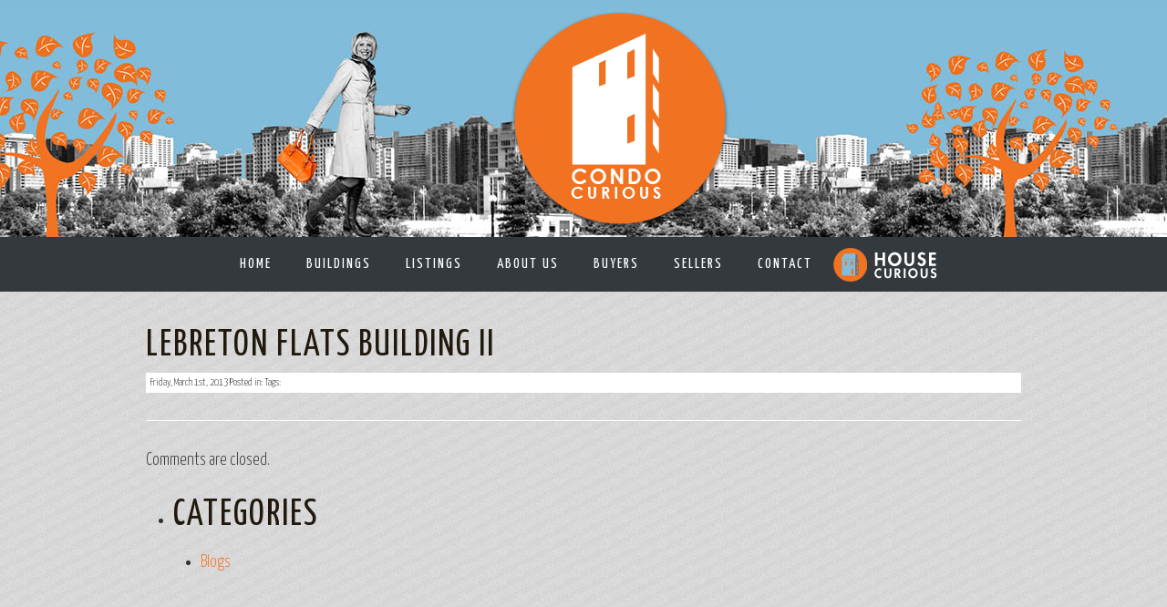

--- FILE ---
content_type: text/html; charset=UTF-8
request_url: https://condocurious.com/buildings/lebreton-flats-building-ii/
body_size: 5914
content:
<!DOCTYPE html PUBLIC "-//W3C//DTD XHTML 1.0 Transitional//EN" "http://www.w3.org/TR/xhtml1/DTD/xhtml1-transitional.dtd">
<html lang="en-US">

<head profile="http://gmpg.org/xfn/11">
<meta charset="UTF-8" />
<meta name="google-site-verification" content="CitfXNz-m2rcYQhdiOoI1aBufL4-SlLIxEGHD1P0Tvs" />
<title>LeBreton Flats Building II |  Condo Curious</title>
<link rel="profile" href="https://gmpg.org/xfn/11" />
<link rel="stylesheet" type="text/css" media="all" href="https://condocurious.com/wp-content/themes/condocurious/style.css" />
<link rel="pingback" href="https://condocurious.com/xmlrpc.php" />
<link rel="shortcut icon" href="https://condocurious.com/wp-content/themes/condocurious/images/favicon.ico" />
<link href='https://fonts.googleapis.com/css?family=Yanone+Kaffeesatz:200,300,400,700' rel='stylesheet' type='text/css'>

<meta name='robots' content='max-image-preview:large' />
<script type="text/javascript">
/* <![CDATA[ */
window._wpemojiSettings = {"baseUrl":"https:\/\/s.w.org\/images\/core\/emoji\/15.0.3\/72x72\/","ext":".png","svgUrl":"https:\/\/s.w.org\/images\/core\/emoji\/15.0.3\/svg\/","svgExt":".svg","source":{"concatemoji":"https:\/\/condocurious.com\/wp-includes\/js\/wp-emoji-release.min.js?ver=6.6.4"}};
/*! This file is auto-generated */
!function(i,n){var o,s,e;function c(e){try{var t={supportTests:e,timestamp:(new Date).valueOf()};sessionStorage.setItem(o,JSON.stringify(t))}catch(e){}}function p(e,t,n){e.clearRect(0,0,e.canvas.width,e.canvas.height),e.fillText(t,0,0);var t=new Uint32Array(e.getImageData(0,0,e.canvas.width,e.canvas.height).data),r=(e.clearRect(0,0,e.canvas.width,e.canvas.height),e.fillText(n,0,0),new Uint32Array(e.getImageData(0,0,e.canvas.width,e.canvas.height).data));return t.every(function(e,t){return e===r[t]})}function u(e,t,n){switch(t){case"flag":return n(e,"\ud83c\udff3\ufe0f\u200d\u26a7\ufe0f","\ud83c\udff3\ufe0f\u200b\u26a7\ufe0f")?!1:!n(e,"\ud83c\uddfa\ud83c\uddf3","\ud83c\uddfa\u200b\ud83c\uddf3")&&!n(e,"\ud83c\udff4\udb40\udc67\udb40\udc62\udb40\udc65\udb40\udc6e\udb40\udc67\udb40\udc7f","\ud83c\udff4\u200b\udb40\udc67\u200b\udb40\udc62\u200b\udb40\udc65\u200b\udb40\udc6e\u200b\udb40\udc67\u200b\udb40\udc7f");case"emoji":return!n(e,"\ud83d\udc26\u200d\u2b1b","\ud83d\udc26\u200b\u2b1b")}return!1}function f(e,t,n){var r="undefined"!=typeof WorkerGlobalScope&&self instanceof WorkerGlobalScope?new OffscreenCanvas(300,150):i.createElement("canvas"),a=r.getContext("2d",{willReadFrequently:!0}),o=(a.textBaseline="top",a.font="600 32px Arial",{});return e.forEach(function(e){o[e]=t(a,e,n)}),o}function t(e){var t=i.createElement("script");t.src=e,t.defer=!0,i.head.appendChild(t)}"undefined"!=typeof Promise&&(o="wpEmojiSettingsSupports",s=["flag","emoji"],n.supports={everything:!0,everythingExceptFlag:!0},e=new Promise(function(e){i.addEventListener("DOMContentLoaded",e,{once:!0})}),new Promise(function(t){var n=function(){try{var e=JSON.parse(sessionStorage.getItem(o));if("object"==typeof e&&"number"==typeof e.timestamp&&(new Date).valueOf()<e.timestamp+604800&&"object"==typeof e.supportTests)return e.supportTests}catch(e){}return null}();if(!n){if("undefined"!=typeof Worker&&"undefined"!=typeof OffscreenCanvas&&"undefined"!=typeof URL&&URL.createObjectURL&&"undefined"!=typeof Blob)try{var e="postMessage("+f.toString()+"("+[JSON.stringify(s),u.toString(),p.toString()].join(",")+"));",r=new Blob([e],{type:"text/javascript"}),a=new Worker(URL.createObjectURL(r),{name:"wpTestEmojiSupports"});return void(a.onmessage=function(e){c(n=e.data),a.terminate(),t(n)})}catch(e){}c(n=f(s,u,p))}t(n)}).then(function(e){for(var t in e)n.supports[t]=e[t],n.supports.everything=n.supports.everything&&n.supports[t],"flag"!==t&&(n.supports.everythingExceptFlag=n.supports.everythingExceptFlag&&n.supports[t]);n.supports.everythingExceptFlag=n.supports.everythingExceptFlag&&!n.supports.flag,n.DOMReady=!1,n.readyCallback=function(){n.DOMReady=!0}}).then(function(){return e}).then(function(){var e;n.supports.everything||(n.readyCallback(),(e=n.source||{}).concatemoji?t(e.concatemoji):e.wpemoji&&e.twemoji&&(t(e.twemoji),t(e.wpemoji)))}))}((window,document),window._wpemojiSettings);
/* ]]> */
</script>
<link rel='stylesheet' id='ibl-lightbox-css' href='https://condocurious.com/wp-content/plugins/imp-condo-listings/css/jquery.lightbox-0.5.css?ver=6.6.4' type='text/css' media='all' />
<style id='wp-emoji-styles-inline-css' type='text/css'>

	img.wp-smiley, img.emoji {
		display: inline !important;
		border: none !important;
		box-shadow: none !important;
		height: 1em !important;
		width: 1em !important;
		margin: 0 0.07em !important;
		vertical-align: -0.1em !important;
		background: none !important;
		padding: 0 !important;
	}
</style>
<link rel='stylesheet' id='wp-block-library-css' href='https://condocurious.com/wp-includes/css/dist/block-library/style.min.css?ver=6.6.4' type='text/css' media='all' />
<style id='classic-theme-styles-inline-css' type='text/css'>
/*! This file is auto-generated */
.wp-block-button__link{color:#fff;background-color:#32373c;border-radius:9999px;box-shadow:none;text-decoration:none;padding:calc(.667em + 2px) calc(1.333em + 2px);font-size:1.125em}.wp-block-file__button{background:#32373c;color:#fff;text-decoration:none}
</style>
<style id='global-styles-inline-css' type='text/css'>
:root{--wp--preset--aspect-ratio--square: 1;--wp--preset--aspect-ratio--4-3: 4/3;--wp--preset--aspect-ratio--3-4: 3/4;--wp--preset--aspect-ratio--3-2: 3/2;--wp--preset--aspect-ratio--2-3: 2/3;--wp--preset--aspect-ratio--16-9: 16/9;--wp--preset--aspect-ratio--9-16: 9/16;--wp--preset--color--black: #000000;--wp--preset--color--cyan-bluish-gray: #abb8c3;--wp--preset--color--white: #ffffff;--wp--preset--color--pale-pink: #f78da7;--wp--preset--color--vivid-red: #cf2e2e;--wp--preset--color--luminous-vivid-orange: #ff6900;--wp--preset--color--luminous-vivid-amber: #fcb900;--wp--preset--color--light-green-cyan: #7bdcb5;--wp--preset--color--vivid-green-cyan: #00d084;--wp--preset--color--pale-cyan-blue: #8ed1fc;--wp--preset--color--vivid-cyan-blue: #0693e3;--wp--preset--color--vivid-purple: #9b51e0;--wp--preset--gradient--vivid-cyan-blue-to-vivid-purple: linear-gradient(135deg,rgba(6,147,227,1) 0%,rgb(155,81,224) 100%);--wp--preset--gradient--light-green-cyan-to-vivid-green-cyan: linear-gradient(135deg,rgb(122,220,180) 0%,rgb(0,208,130) 100%);--wp--preset--gradient--luminous-vivid-amber-to-luminous-vivid-orange: linear-gradient(135deg,rgba(252,185,0,1) 0%,rgba(255,105,0,1) 100%);--wp--preset--gradient--luminous-vivid-orange-to-vivid-red: linear-gradient(135deg,rgba(255,105,0,1) 0%,rgb(207,46,46) 100%);--wp--preset--gradient--very-light-gray-to-cyan-bluish-gray: linear-gradient(135deg,rgb(238,238,238) 0%,rgb(169,184,195) 100%);--wp--preset--gradient--cool-to-warm-spectrum: linear-gradient(135deg,rgb(74,234,220) 0%,rgb(151,120,209) 20%,rgb(207,42,186) 40%,rgb(238,44,130) 60%,rgb(251,105,98) 80%,rgb(254,248,76) 100%);--wp--preset--gradient--blush-light-purple: linear-gradient(135deg,rgb(255,206,236) 0%,rgb(152,150,240) 100%);--wp--preset--gradient--blush-bordeaux: linear-gradient(135deg,rgb(254,205,165) 0%,rgb(254,45,45) 50%,rgb(107,0,62) 100%);--wp--preset--gradient--luminous-dusk: linear-gradient(135deg,rgb(255,203,112) 0%,rgb(199,81,192) 50%,rgb(65,88,208) 100%);--wp--preset--gradient--pale-ocean: linear-gradient(135deg,rgb(255,245,203) 0%,rgb(182,227,212) 50%,rgb(51,167,181) 100%);--wp--preset--gradient--electric-grass: linear-gradient(135deg,rgb(202,248,128) 0%,rgb(113,206,126) 100%);--wp--preset--gradient--midnight: linear-gradient(135deg,rgb(2,3,129) 0%,rgb(40,116,252) 100%);--wp--preset--font-size--small: 13px;--wp--preset--font-size--medium: 20px;--wp--preset--font-size--large: 36px;--wp--preset--font-size--x-large: 42px;--wp--preset--spacing--20: 0.44rem;--wp--preset--spacing--30: 0.67rem;--wp--preset--spacing--40: 1rem;--wp--preset--spacing--50: 1.5rem;--wp--preset--spacing--60: 2.25rem;--wp--preset--spacing--70: 3.38rem;--wp--preset--spacing--80: 5.06rem;--wp--preset--shadow--natural: 6px 6px 9px rgba(0, 0, 0, 0.2);--wp--preset--shadow--deep: 12px 12px 50px rgba(0, 0, 0, 0.4);--wp--preset--shadow--sharp: 6px 6px 0px rgba(0, 0, 0, 0.2);--wp--preset--shadow--outlined: 6px 6px 0px -3px rgba(255, 255, 255, 1), 6px 6px rgba(0, 0, 0, 1);--wp--preset--shadow--crisp: 6px 6px 0px rgba(0, 0, 0, 1);}:where(.is-layout-flex){gap: 0.5em;}:where(.is-layout-grid){gap: 0.5em;}body .is-layout-flex{display: flex;}.is-layout-flex{flex-wrap: wrap;align-items: center;}.is-layout-flex > :is(*, div){margin: 0;}body .is-layout-grid{display: grid;}.is-layout-grid > :is(*, div){margin: 0;}:where(.wp-block-columns.is-layout-flex){gap: 2em;}:where(.wp-block-columns.is-layout-grid){gap: 2em;}:where(.wp-block-post-template.is-layout-flex){gap: 1.25em;}:where(.wp-block-post-template.is-layout-grid){gap: 1.25em;}.has-black-color{color: var(--wp--preset--color--black) !important;}.has-cyan-bluish-gray-color{color: var(--wp--preset--color--cyan-bluish-gray) !important;}.has-white-color{color: var(--wp--preset--color--white) !important;}.has-pale-pink-color{color: var(--wp--preset--color--pale-pink) !important;}.has-vivid-red-color{color: var(--wp--preset--color--vivid-red) !important;}.has-luminous-vivid-orange-color{color: var(--wp--preset--color--luminous-vivid-orange) !important;}.has-luminous-vivid-amber-color{color: var(--wp--preset--color--luminous-vivid-amber) !important;}.has-light-green-cyan-color{color: var(--wp--preset--color--light-green-cyan) !important;}.has-vivid-green-cyan-color{color: var(--wp--preset--color--vivid-green-cyan) !important;}.has-pale-cyan-blue-color{color: var(--wp--preset--color--pale-cyan-blue) !important;}.has-vivid-cyan-blue-color{color: var(--wp--preset--color--vivid-cyan-blue) !important;}.has-vivid-purple-color{color: var(--wp--preset--color--vivid-purple) !important;}.has-black-background-color{background-color: var(--wp--preset--color--black) !important;}.has-cyan-bluish-gray-background-color{background-color: var(--wp--preset--color--cyan-bluish-gray) !important;}.has-white-background-color{background-color: var(--wp--preset--color--white) !important;}.has-pale-pink-background-color{background-color: var(--wp--preset--color--pale-pink) !important;}.has-vivid-red-background-color{background-color: var(--wp--preset--color--vivid-red) !important;}.has-luminous-vivid-orange-background-color{background-color: var(--wp--preset--color--luminous-vivid-orange) !important;}.has-luminous-vivid-amber-background-color{background-color: var(--wp--preset--color--luminous-vivid-amber) !important;}.has-light-green-cyan-background-color{background-color: var(--wp--preset--color--light-green-cyan) !important;}.has-vivid-green-cyan-background-color{background-color: var(--wp--preset--color--vivid-green-cyan) !important;}.has-pale-cyan-blue-background-color{background-color: var(--wp--preset--color--pale-cyan-blue) !important;}.has-vivid-cyan-blue-background-color{background-color: var(--wp--preset--color--vivid-cyan-blue) !important;}.has-vivid-purple-background-color{background-color: var(--wp--preset--color--vivid-purple) !important;}.has-black-border-color{border-color: var(--wp--preset--color--black) !important;}.has-cyan-bluish-gray-border-color{border-color: var(--wp--preset--color--cyan-bluish-gray) !important;}.has-white-border-color{border-color: var(--wp--preset--color--white) !important;}.has-pale-pink-border-color{border-color: var(--wp--preset--color--pale-pink) !important;}.has-vivid-red-border-color{border-color: var(--wp--preset--color--vivid-red) !important;}.has-luminous-vivid-orange-border-color{border-color: var(--wp--preset--color--luminous-vivid-orange) !important;}.has-luminous-vivid-amber-border-color{border-color: var(--wp--preset--color--luminous-vivid-amber) !important;}.has-light-green-cyan-border-color{border-color: var(--wp--preset--color--light-green-cyan) !important;}.has-vivid-green-cyan-border-color{border-color: var(--wp--preset--color--vivid-green-cyan) !important;}.has-pale-cyan-blue-border-color{border-color: var(--wp--preset--color--pale-cyan-blue) !important;}.has-vivid-cyan-blue-border-color{border-color: var(--wp--preset--color--vivid-cyan-blue) !important;}.has-vivid-purple-border-color{border-color: var(--wp--preset--color--vivid-purple) !important;}.has-vivid-cyan-blue-to-vivid-purple-gradient-background{background: var(--wp--preset--gradient--vivid-cyan-blue-to-vivid-purple) !important;}.has-light-green-cyan-to-vivid-green-cyan-gradient-background{background: var(--wp--preset--gradient--light-green-cyan-to-vivid-green-cyan) !important;}.has-luminous-vivid-amber-to-luminous-vivid-orange-gradient-background{background: var(--wp--preset--gradient--luminous-vivid-amber-to-luminous-vivid-orange) !important;}.has-luminous-vivid-orange-to-vivid-red-gradient-background{background: var(--wp--preset--gradient--luminous-vivid-orange-to-vivid-red) !important;}.has-very-light-gray-to-cyan-bluish-gray-gradient-background{background: var(--wp--preset--gradient--very-light-gray-to-cyan-bluish-gray) !important;}.has-cool-to-warm-spectrum-gradient-background{background: var(--wp--preset--gradient--cool-to-warm-spectrum) !important;}.has-blush-light-purple-gradient-background{background: var(--wp--preset--gradient--blush-light-purple) !important;}.has-blush-bordeaux-gradient-background{background: var(--wp--preset--gradient--blush-bordeaux) !important;}.has-luminous-dusk-gradient-background{background: var(--wp--preset--gradient--luminous-dusk) !important;}.has-pale-ocean-gradient-background{background: var(--wp--preset--gradient--pale-ocean) !important;}.has-electric-grass-gradient-background{background: var(--wp--preset--gradient--electric-grass) !important;}.has-midnight-gradient-background{background: var(--wp--preset--gradient--midnight) !important;}.has-small-font-size{font-size: var(--wp--preset--font-size--small) !important;}.has-medium-font-size{font-size: var(--wp--preset--font-size--medium) !important;}.has-large-font-size{font-size: var(--wp--preset--font-size--large) !important;}.has-x-large-font-size{font-size: var(--wp--preset--font-size--x-large) !important;}
:where(.wp-block-post-template.is-layout-flex){gap: 1.25em;}:where(.wp-block-post-template.is-layout-grid){gap: 1.25em;}
:where(.wp-block-columns.is-layout-flex){gap: 2em;}:where(.wp-block-columns.is-layout-grid){gap: 2em;}
:root :where(.wp-block-pullquote){font-size: 1.5em;line-height: 1.6;}
</style>
<link rel='stylesheet' id='contact-form-7-css' href='https://condocurious.com/wp-content/plugins/contact-form-7/includes/css/styles.css?ver=5.1.4' type='text/css' media='all' />
<link rel='stylesheet' id='wp-add-custom-css-css' href='https://condocurious.com?display_custom_css=css&#038;ver=6.6.4' type='text/css' media='all' />
<link rel='stylesheet' id='lightboxStyle-css' href='https://condocurious.com/wp-content/plugins/lightbox-plus/css/shadowed/colorbox.css?ver=2.6' type='text/css' media='screen' />
<script>if (document.location.protocol != "https:") {document.location = document.URL.replace(/^http:/i, "https:");}</script><script type="text/javascript" src="https://condocurious.com/wp-includes/js/jquery/jquery.min.js?ver=3.7.1" id="jquery-core-js"></script>
<script type="text/javascript" src="https://condocurious.com/wp-includes/js/jquery/jquery-migrate.min.js?ver=3.4.1" id="jquery-migrate-js"></script>
<link rel="https://api.w.org/" href="https://condocurious.com/wp-json/" /><link rel="EditURI" type="application/rsd+xml" title="RSD" href="https://condocurious.com/xmlrpc.php?rsd" />
<meta name="generator" content="WordPress 6.6.4" />
<link rel="canonical" href="https://condocurious.com/buildings/lebreton-flats-building-ii/" />
<link rel='shortlink' href='https://condocurious.com/?p=5790' />
<link rel="alternate" title="oEmbed (JSON)" type="application/json+oembed" href="https://condocurious.com/wp-json/oembed/1.0/embed?url=https%3A%2F%2Fcondocurious.com%2Fbuildings%2Flebreton-flats-building-ii%2F" />
<link rel="alternate" title="oEmbed (XML)" type="text/xml+oembed" href="https://condocurious.com/wp-json/oembed/1.0/embed?url=https%3A%2F%2Fcondocurious.com%2Fbuildings%2Flebreton-flats-building-ii%2F&#038;format=xml" />
<link rel="icon" href="https://condocurious.com/wp-content/uploads/2013/03/cropped-header-logo-32x32.png" sizes="32x32" />
<link rel="icon" href="https://condocurious.com/wp-content/uploads/2013/03/cropped-header-logo-192x192.png" sizes="192x192" />
<link rel="apple-touch-icon" href="https://condocurious.com/wp-content/uploads/2013/03/cropped-header-logo-180x180.png" />
<meta name="msapplication-TileImage" content="https://condocurious.com/wp-content/uploads/2013/03/cropped-header-logo-270x270.png" />


<script charset="utf-8" type="text/javascript">var switchTo5x=true;</script><script charset="utf-8" type="text/javascript" src="https://w.sharethis.com/button/buttons.js"></script><script type="text/javascript">stLight.options({publisher:'wp.967ea8a4-9219-4b9e-b74d-bfafae24456a'});var st_type='wordpress3.4.1';</script>

<!--[if lt IE 7]>
<script type="text/javascript" src="https://condocurious.com/wp-content/themes/condocurious/js/unitpngfix.js"></script>
<![endif]-->	
<!--[if lt IE 8]>
<script src="https://ie7-js.googlecode.com/svn/version/2.1(beta4)/IE8.js"></script>
<![endif]-->
	
</head>
	
<body data-rsssl=1 class="ibl-buildings-template-default single single-ibl-buildings postid-5790">

<div id="header-wrap">
<div id="header" class="content">
		
		<h1>
			<a href="https://condocurious.com/" title="Condo Curious" rel="home">
				<img src="https://condocurious.com/wp-content/themes/condocurious/images/header-logo.png" alt="Condo Curious" />
			</a>
		</h1>
	
</div>
</div>

<div id="nav-wrap">
<div class="menu-main-nav-container"><ul id="menu-main-nav" class="menu"><li id="menu-item-3922" class="menu-item menu-item-type-post_type menu-item-object-page menu-item-home menu-item-3922"><a href="https://condocurious.com/">Home</a></li>
<li id="menu-item-4292" class="menu-item menu-item-type-post_type menu-item-object-page menu-item-4292"><a href="https://condocurious.com/buildings/">Buildings</a></li>
<li id="menu-item-6175" class="menu-item menu-item-type-post_type menu-item-object-page menu-item-has-children menu-item-6175"><a href="https://condocurious.com/property-search/">Listings</a>
<ul class="sub-menu">
	<li id="menu-item-6176" class="menu-item menu-item-type-post_type menu-item-object-page menu-item-6176"><a href="https://condocurious.com/property-search/">Condo Listings</a></li>
	<li id="menu-item-6144" class="menu-item menu-item-type-custom menu-item-object-custom menu-item-6144"><a href="http://housecurious.com/property-search/house-listings/">House Listings</a></li>
</ul>
</li>
<li id="menu-item-3938" class="menu-item menu-item-type-post_type menu-item-object-page menu-item-has-children menu-item-3938"><a href="https://condocurious.com/ottawa-condos-about-joanne/">About Us</a>
<ul class="sub-menu">
	<li id="menu-item-4094" class="menu-item menu-item-type-post_type menu-item-object-page menu-item-4094"><a href="https://condocurious.com/about-condos-ottawa-condos-for-sale/">About Condos</a></li>
	<li id="menu-item-6031" class="menu-item menu-item-type-post_type menu-item-object-page menu-item-6031"><a href="https://condocurious.com/faqs/">FAQs</a></li>
	<li id="menu-item-7152" class="menu-item menu-item-type-taxonomy menu-item-object-category menu-item-7152"><a href="https://condocurious.com/category/blogs/">Blogs</a></li>
</ul>
</li>
<li id="menu-item-6061" class="menu-item menu-item-type-post_type menu-item-object-page menu-item-has-children menu-item-6061"><a href="https://condocurious.com/buyers-new-condo-ottawa/">Buyers</a>
<ul class="sub-menu">
	<li id="menu-item-3841" class="menu-item menu-item-type-post_type menu-item-object-page menu-item-3841"><a href="https://condocurious.com/buyers-new-condo-ottawa/">Buyer&#8217;s Form</a></li>
	<li id="menu-item-4068" class="menu-item menu-item-type-post_type menu-item-object-page menu-item-4068"><a href="https://condocurious.com/mortgage-calculator/">Mortgage Calculator</a></li>
	<li id="menu-item-4067" class="menu-item menu-item-type-post_type menu-item-object-page menu-item-4067"><a href="https://condocurious.com/land-transfer-tax-calculator/">Land Transfer Tax Calculator</a></li>
</ul>
</li>
<li id="menu-item-7396" class="menu-item menu-item-type-post_type menu-item-object-page menu-item-7396"><a href="https://condocurious.com/market-evaluation-condo-worth/">Sellers</a></li>
<li id="menu-item-3457" class="menu-item menu-item-type-post_type menu-item-object-page menu-item-3457"><a href="https://condocurious.com/contact/">Contact</a></li>
<li id="menu-item-6012" class="menu-item menu-item-type-custom menu-item-object-custom menu-item-6012"><a href="http://housecurious.com">House Curious</a></li>
</ul></div></div>

<div id="content-wrap">
<div id="content" class="content page-content">
	
		<div class="post-5790 ibl-buildings type-ibl-buildings status-publish has-post-thumbnail hentry ibl-areas-central ibl-areas-west-centre-town" id="post-5790">
			<h2>LeBreton Flats Building II</h2>
			
			<div class="post-footer">
			Friday, March 1st, 2013			Posted in: 			Tags: 			</div>
				
		</div>
	
	<hr />
	
<!-- You can start editing here. -->


			<!-- If comments are closed. -->
		<p class="nocomments">Comments are closed.</p>

	


	
<ul class="xoxo">





		<li id="categories-3" class="widget widget_categories"><h2 class="widgettitle">Categories</h2>
			<ul>
					<li class="cat-item cat-item-418"><a href="https://condocurious.com/category/blogs/">Blogs</a>
</li>
			</ul>

			</li>

</ul>
<hr class="clear" />
</div><!-- #CONTENT -->
</div><!-- #CONTENT-WRAP -->

<div id="footer-wrap">
<div id="footer">
		
	<div class="menu-footer-nav-container"><ul id="menu-footer-nav" class="menu"><li id="menu-item-3740" class="menu-item menu-item-type-post_type menu-item-object-page menu-item-home menu-item-3740"><a href="https://condocurious.com/">Home</a></li>
<li id="menu-item-3742" class="menu-item menu-item-type-post_type menu-item-object-page menu-item-3742"><a href="https://condocurious.com/property-search/">Condo Listings | Best Ottawa Condos</a></li>
<li id="menu-item-3743" class="menu-item menu-item-type-post_type menu-item-object-page menu-item-3743"><a href="https://condocurious.com/contact/">Contact</a></li>
</ul></div>	
	<table><tbody><tr>
		<td align="right"  width="50%">
<span itemscope="" itemtype="http://schema.org/LocalBusiness">			
<span itemprop="name">Independently Owned & Operated, Brokerage</span><br />
<span itemprop="address" itemscope="" itemtype="http://schema.org/PostalAddress">
<span itemprop="streetAddress">
200 B - 1335 Carling Avenue</span><br />
<span itemprop="addressLocality">Ottawa</span>, <span itemprop="addressRegion">ON</span> <span itemprop="postalCode">K1Z 8N8</span>
</span>
<img src="https://condocurious.com/wp-content/uploads/2013/03/image.jpg" itemprop="image" 
 style="display: none;">
</span>
		</td>
		<td width="10">&nbsp;</td>
		<td align="left" width="50%">
			Phone: 613-366-2334<br />

Email: <a href="mailto:joannemartin@rogers.com">joannemartin@rogers.com</a><br />
Realtor, Broker, Team Leader

		</td>
	</tr></tbody></table>
	
	<p><a href="http://housecurious.com/" target="_blank"><img src="https://condocurious.com/wp-content/themes/condocurious/images/ftr-housecurious.png" alt="something" width="120" height="120" /></a></p>
	
	<p><strong>&copy; 2025 Condo Curious</strong></p>
		
</div>
</div>


<!-- Lightbox Plus ColorBox v2.6/1.3.32 - 2013.01.24 - Message: 1-->
<script type="text/javascript">
jQuery(document).ready(function($){
  $("a[rel*=lightbox]").colorbox({speed:350,initialWidth:"300",initialHeight:"100",opacity:0.8,loop:false,scrolling:false,escKey:false,arrowKey:false,top:false,right:false,bottom:false,left:false});
  $(".lbpModal").colorbox({innerWidth:"50%",innerHeight:"50%",initialWidth:"300",initialHeight:"100",opacity:0.8,iframe:true});
  $(".lbp-inline-link-1").colorbox({transition:false, speed:false, width:"650px", height:"650px", innerWidth:false, innerHeight:false, maxWidth:false, maxHeight:false, top:false, right:false, bottom:false, left:false, fixed:false, open:false, opacity:false, inline:true, href:"#lbp-inline-href-1"});
});
</script>
<script type="text/javascript" id="ibl-js-js-extra">
/* <![CDATA[ */
var ibl_data = {"ibl_plugin_url":"https:\/\/condocurious.com\/wp-content\/plugins\/imp-condo-listings\/"};
/* ]]> */
</script>
<script type="text/javascript" src="https://condocurious.com/wp-content/plugins/imp-condo-listings/js/main.js?ver=6.6.4" id="ibl-js-js"></script>
<script type="text/javascript" src="https://condocurious.com/wp-content/plugins/imp-condo-listings/js/jquery.lightbox-0.5.pack.js?ver=6.6.4" id="ibl-lightbox-js"></script>
<script type="text/javascript" id="contact-form-7-js-extra">
/* <![CDATA[ */
var wpcf7 = {"apiSettings":{"root":"https:\/\/condocurious.com\/wp-json\/contact-form-7\/v1","namespace":"contact-form-7\/v1"}};
/* ]]> */
</script>
<script type="text/javascript" src="https://condocurious.com/wp-content/plugins/contact-form-7/includes/js/scripts.js?ver=5.1.4" id="contact-form-7-js"></script>
<script type="text/javascript" src="https://condocurious.com/wp-content/plugins/lightbox-plus/js/jquery.colorbox.1.3.32.js?ver=1.3.32" id="jquery-colorbox-js"></script>

</body>
</html>

--- FILE ---
content_type: text/css
request_url: https://condocurious.com/wp-content/themes/condocurious/style.css
body_size: 4153
content:
/*
Theme Name: CONDO CURIOUS
Version: 1.0
Author: ForceFive Media
Author URI: http://www.forcefive.ca
*/

@import "css/reset.css";
@import "css/typography.css";
@import "css/layout.css";

body, html { height: 100%; }

body { background: #34393d; }

#content-wrap { background: #dadada url(images/wrapper-bg.jpg); }
#content { padding: 40px 0; }

.content { width: 960px; margin: 0 auto; }
.page-content { padding: 30px 0; }

#page-left { width: 264px; margin: -100px 0 0 -6px; float: left; }
#page-right { width: 720px; float: right; }

.bucket { padding: 15px; 
-moz-border-radius: 3px; -webkit-border-radius: 3px; -khtml-border-radius: 3px; border-radius: 3px;
box-shadow: 0px 3px 3px #bbb; -moz-box-shadow: 0px 3px 3px #bbb; -webkit-box-shadow: 0px 3px 3px #bbb; }

.p10 { padding: 10px; }
.p20 { padding: 20px; }
.p30 { padding: 30px; }

/*------------- TYPE ------------------*/

body { font-family: 'Yanone Kaffeesatz', "Helvetica Neue", Helvetica , Arial, sans-serif; font-size: 14pt; color: #333; font-weight: 300; }

ul#menu-main-nav > li > a,
h1, h2, h2 a, h3, h3 a, h4 { font-family: 'Yanone Kaffeesatz', "Apple Gothic", sans-serif; font-weight: normal; text-transform: uppercase; letter-spacing: 2px; color: #21190e; font-weight: 400; }

h1 { font-size: 34pt; margin: 0 0 20px 0; }
h2 { font-size: 30pt; margin: 0 0 10px 0;  }
#page-right h2, #report h2 { background: url(images/h2_bg.png) no-repeat left bottom; padding: 0 0 2px 0; text-shadow: 0px -1px 0px #000; }
#page-right .post h2 { background: none; }
#page-right h2 a { font-size: 20pt; }
h3 { font-size: 20pt; margin: 0 0 10px 0; }
h4 { font-size: 16pt; margin: 0 0 5px 0; }

a { color: #413627; text-decoration: none; }
a:hover { color: #000; }

input[type="text"], textarea { background: #fff; border: 0 none; border: 1px solid #cccccc; padding: 7px; }
input[type="text"]:focus, textarea:focus { background: white; border: 0 none; border: 1px solid #cccccc; }

a.btn, input[type="submit"] { display: inline-block; background: #f07322; color: #000; text-decoration: none; padding: 5px 10px; font-size: 16px; text-transform: uppercase; color: white; border: 0 none; }
a.btn:hover, input[type="submit"]:hover { background: #80BCDA; }

p { margin: 0 0 20px 0; line-height: 1.4; }

#page-right ul li, #content ul li { margin: 0 0 5px 0; line-height: 1.4; list-style-type: disc; }
#page-right ul, #page-right ol, #content ul, #content ol { padding: 0 0 0 30px; margin: 0 0 12px 0; }
#page-right ol li, #content ol li { margin: 0 0 5px 0; line-height: 1.4; list-style-type: decimal; }

img.alignleft { margin: 0 15px 3px 0; }
img.alignright { margin: 0 0 3px 15px; }
img.aligncenter { margin: 0 auto 3px auto; }

table { margin: 0 0 12px 0; }
td { padding: 3px 5px; vertical-align: top; }

blockquote { padding: 10px; border: 2px solid #dedede; margin: 0 0 5px 0;
-moz-border-radius: 3px; -webkit-border-radius: 3px; -khtml-border-radius: 3px; border-radius: 3px; }
blockquote em { font-size: 12px; color: gray; }

hr { border: 0 none; margin: 30px 0; border-bottom: 1px solid #fff; clear: both; }
hr.clear { border-bottom: 0 none; }

.wpcf7-list-item { display: block; }

/*------------- HEADER ------------------*/

#header-wrap { height: 260px; background: #80bcda url(images/header-wrapbg.jpg) repeat-x center bottom; }

#header { height: 140px; position: relative; }

#header h1 { position: absolute; left: 400px; top: 12px; margin: 0; }
#header-wrap.home #header h1 { top: 150px; }

#nav-wrap { height: 50px; background: #34393d; position: relative; }
.menu-main-nav-container { width: 960px; margin: 10px auto 0 auto; }
ul#menu-main-nav { text-align: center; }
ul#menu-main-nav > li { display: inline-block; position: relative; }
ul#menu-main-nav > li > a { display: block; color: #fff; text-decoration: none; height: 40px; line-height: 40px; padding: 0 15px; margin: 0 5px 0 0; text-align: center; font-size: 16px; }
ul#menu-main-nav > li:hover > a { color: #80bcda; background: white; }
ul#menu-main-nav > li.current-menu-item > a, ul#menu-main-nav > li.current_page_ancestor > a  { color: #000; background: #f07322; }

ul#menu-main-nav > li > ul { display: none; padding: 3px; background: white; position: absolute; left: 0px; top: 40px; box-shadow: 0px 1px 3px rgba(0,0,0,0.25); -moz-box-shadow: 0px 1px 3px rgba(0,0,0,0.25); -webkit-box-shadow: 0px 1px 3px rgba(0,0,0,0.25); }
ul#menu-main-nav > li:hover > ul { display: block; z-index: 99; }
ul#menu-main-nav > li > ul > li { display: block; position: relative; }
ul#menu-main-nav li > ul > li > a { display: block; width: 210px; height: auto; line-height: normal; padding: 5px 10px; background: white; margin: 0; border-radius: 0; -webkit-border-radius: 0; -moz-border-radius: 0; }
ul#menu-main-nav li > ul > li a:hover { background: #dedede; text-decoration: none; }

ul#menu-main-nav > li > ul > li > ul { position: relative; padding: 0 0 5px 5px; }

ul#menu-main-nav > li#menu-item-6012 > a { padding: 0; width: 114px; text-indent: -9999px; background: url(images/house-curious.png) no-repeat center center; }
ul#menu-main-nav > li#menu-item-6012 > a:hover {  }

span#header-contact { display: block; position: absolute; left: 180px; top: 30px; color: #676767; font-size: 12px; }
span#header-contact img { vertical-align: bottom; }

/*------------- FOOTER ------------------*/

#footer-wrap { border-top: 15px solid #80bcda; }
#footer { margin: 0 auto; padding: 30px 0; font-size: 11pt; width: 940px; color: #fff; position: relative; text-align: center; }

#footer a { color: #fff; }
#footer p { line-height: normal; }
#footer h3 {  position: relative; color: #a7408d; }
#footer h4 { color: white; }
#footer strong { color: white; }
#footer-bird { margin: 0 0 -8px 0; }
#footer a:hover { text-decoration: underline; }
#footer ul { margin: 0; padding: 0; }

a#footer-title {text-decoration: none; font-size: 12px; }

.menu-footer-nav-container { margin: 0 0 10px 0; text-align: center; }
ul#menu-footer-nav { }
ul#menu-footer-nav li { display: inline; }
ul#menu-footer-nav li:first-child { border: 0 none; }
ul#menu-footer-nav li a { text-decoration: none; margin: 0 10px 0 0; font-size: 14pt; text-decoration: underline; }
ul#menu-footer-nav li a:hover { text-decoration: underline; }

.footer-bucket { float: left; margin: 0 20px 0 0; }

#footer-contact { display: block; text-align: center; padding: 0 0 30px 0; font-size: 12px; margin: 0 30px 0 0;  }
#footer-contact img { vertical-align: bottom; }

#footer-logos { float: right; width: auto; }

#footer-twitter { padding: 0 0 20px 0; border-bottom: 1px solid #ddd; margin: 0 0 20px 0; overflow: hidden; }
#footer-twitter p { margin: 0 0 5px 0; }
#footer-bird { float: left; }
#footer-twitter-right { width: 800px; float: right; }

#footer table { margin: 0 0 20px 0; }

/*------------- POSTS ------------------*/

.post { padding: 10px 0; border-bottom: 1px solid #fff; margin: 0 0 20px 0; }
.post h3 { margin: 0; }
.post-footer { font-size: 12px; background: #fff; padding: 5px; }

ol.commentlist { padding: 0 !important; }
ol.commentlist li { list-style-type: none !important; padding: 5px; border: 1px solid #eee; margin: 0 0 5px 0; position: relative; }
.comment-meta { position: absolute; right: 10px; top: 30px; font-size: 11px;  }
.comment-author { background: #f6f6f6; padding: 5px; margin: 0 0 10px 0; font-size: 18px; color: gray; }

/*------------- SIDEBAR ------------------*/

#page-right ul.xoxo { padding: 0; }
#page-right ul.xoxo > li { padding: 15px 0; list-style-type: none; }
#page-right ul.xoxo > li:first-child { padding-top: 0; }
#page-right ul.xoxo > li > h2 { margin: 0; font-size: 18px; background: none; }


/*------------- HOME ------------------*/

#home-left { width: 430px; float: left; }
#home-left h2 { margin: 0 0 5px 0; }

#home-right { width: 430px; float: right; }

#home-content { width: 960px; padding: 50px 0 0 0; height: 500px; margin: 0 auto; background: url(images/home-image.png) no-repeat 300px bottom; position: relative; }
#home-content-text { padding: 0 0 0 20px; border-left: 5px solid #80bcda; }
#home-content-quote { background: url(images/home-quotebg.png) no-repeat; width: 390px; padding: 0 40px; margin: 20px 0 0 0; }
#home-content-quote h3 { font-size: 30px; }
#home-content-quote p { font-size: 30px; }

#home-contact { position: absolute; right: 0px; top: 50px; font-size: 20px; }

#featured-wrap-wrap { width: 420px; height: 270px; padding: 5px; background: url(images/trans-white.png); position: relative; margin: 0 0 30px 0; }
#featured-wrap { width: 420px; height: 270px; overflow: hidden; }
.featured-post { width: 420px; height: 270px; position: relative; }
.featured-post a {  }

.featured-title { height: 50px; padding: 10px 0; width: 410px; text-align: center; background: url(images/trans-white.png); z-index: 99; position: absolute; left: 5px; bottom: 5px; z-index: 50; }
.featured-title h3 { font-size: 14pt; margin: 0; padding: 0 0 0 5px; border: 0 none; text-transform: uppercase; font-weight: bold; }
.featured-title span { display: block; padding: 3px 0 3px 5px; font-size: 12px; font-weight: bold; }

#arrow-left, #arrow-right { width: 20px; height: 25px; background-position: left top; background-repeat: no-repeat; position: absolute; bottom: 30px; z-index: 90; }
#arrow-left { background-image: url(images/homeslider-arrowleft.png); left: 30px; }
#arrow-right { background-image: url(images/homeslider-arrowright.png); right: 30px; }
#arrow-left:hover, #arrow-right:hover { background-position: left bottom; }

.social a { display: block; float: left; margin: 0 10px; text-indent: -9999px; width: 60px; height: 60px; background-image: url(images/sprite-social.png); background-repeat: no-repeat; }
.social a#facebook { background-position: 0px 0px; }
.social a#facebook:hover { background-position: 0px -60px; }
.social a#twitter { background-position: -72px 0px; }
.social a#twitter:hover { background-position: -72px -60px; }
.social a#google { background-position: -146px 0px; }
.social a#google:hover { background-position: -146px -60px; }

/*------------- PAGE ------------------*/

#page-header { height: 85px; position: relative; width: 1020px; margin: 0 auto; }
#report { padding: 0 20px; }

.testi-box { background: white; padding: 15px; margin: 0 0 10px 0; overflow: hidden;
box-shadow: 0px 1px 3px rgba(0,0,0,0.25); -moz-box-shadow: 0px 1px 3px rgba(0,0,0,0.25); -webkit-box-shadow: 0px 1px 3px rgba(0,0,0,0.25); }

ul.tabs { display: block; border-bottom: 1px solid #fff; overflow: hidden; margin: 0 0 40px 0; }
ul.tabs > li { display: inline; float: left; margin: 0 5px 0 0; }
ul.tabs > li > a { display: block; float: left; height: 40px; line-height: 40px; padding: 0 30px; background: #34393d; color: white; font-size: 22px; text-transform: uppercase; }
ul.tabs > li > a:hover { background: #80BCDA;  }
ul.tabs > li.currenttab > a { background: white; color: #80BCDA; }

#content ul.faq-list { padding: 0; margin: 0 0 30px 0; }
#content ul.faq-list li { list-style-type: none; padding: 0 0 0 30px; background: url(images/faq-icon.png) no-repeat left center; }
ul.faq-list li a { font-size: 20px; }

.faqbox { background: #eee; margin: 0 0 30px 0; padding: 15px; }
a.faq-anchor { display: block; height: 5px; }
a.btn.top {  }

/*-------------------------------- PROPERTIES -----------------------------*/

#listingsheader { height: 109px; border-bottom: 1px solid #343434; background: url(../images/listingheader_remax.jpg) no-repeat left top; }
#listingsheader h2 { position: absolute; bottom: 12px; left: 20px; }

.prop-box { background: white; padding: 5px; margin: 0 0 10px 0; position: relative;
box-shadow: 0px 1px 3px rgba(0,0,0,0.25); -moz-box-shadow: 0px 1px 3px rgba(0,0,0,0.25); -webkit-box-shadow: 0px 1px 3px rgba(0,0,0,0.25); }
.prop-box.sold { width: 470px; float: left; }
.prop-box table { margin: 0; }
.prop-box-avail img {  }
.prop-box > table { width: 100%; }
.prop-thumb { padding: 1px; float: left; width: 250px; margin: 0 20px 0 0; border: 1px solid #8d8066; position: relative; }
.prop-thumb:hover { border: 1px solid #5e533d; }

.prop-info { width: 400px; float: left; }

.prop-box.sold .prop-info { width: 200px; }
.prop-box.sold .prop-thumb { margin: 0 10px 0 0; width: 230px; }
.prop-box.sold .prop-thumb img.wp-post-image { width: 100%; height: auto; }

img.sold-tag { position: absolute; right: 0px; top: 0px; }

#activelistings, #soldlistings { padding: 20px; }

ul.propaddress { position: absolute; top: 10px; left: 200px; }
ul.propfeatures { position: absolute; top: 10px; left: 360px; }

a#sold-btn { position: absolute; right: 20px; top: 10px; }

#prop-social { margin: 20px 0; }

table.listings-info { margin: 0 0 10px 0; font-size: 18px; }
table.listings-info tr > td:first-child { padding-left: 0px; }
table.listings-info tr td { padding: 0px; }

.open-house { width: 200px; position: absolute; right: -20px; top: 30px; padding: 20px; background: #d1e6f1; color: black; text-align: center;
box-shadow: 0px 2px 5px rgba(0,0,0,0.25); -moz-box-shadow:0px 2px 5px rgba(0,0,0,0.25); -webkit-box-shadow: 0px 2px 5px rgba(0,0,0,0.25); }

/*--------------------------------- PROPERTY ---------------------------------------*/

.entry { padding: 20px; overflow: hidden; }

#gre_map_canvas { height: 300px; }

#listing-widget { width: 200px; float: right; margin: 0 0 0 20px; z-index: 20; text-align: center; }
#listing-widget h3 { padding: 10px; margin: 0; border: 0 none; }

ul#listing-quicklinks { padding: 0 !important; margin: 0 0 20px 0; }
ul#listing-quicklinks li { list-style-type: none; margin: 0 0 2px 0; }
ul#listing-quicklinks li a { color: white; display: block; background: #f07322; padding: 7px; -moz-border-radius: 3px; -webkit-border-radius: 3px; -khtml-border-radius: 3px; border-radius: 3px;  }
ul#listing-quicklinks li a:hover { background: #80bcda; color: black; }

#photogallery { overflow: hidden; }
.ngg-gallery-thumbnail-box { float: left; margin: 0 10px; display: inline; }

#prop-description { width: 700px; float: left; position: relative; }

.gallery-wrap { margin: 0 -10px; }
.gallery-wrap > a { display: block; float: left; width: 33.3333%; padding: 10px; box-sizing: border-box; -moz-box-sizing: border-box; }
.gallery-wrap > a img { width: 100%; height: auto; }

.prop-desc-right { width: 250px; float: right; background: white; padding: 10px; margin: 0 0 10px 20px; }
.prop-desc-right img.wp-post-image { margin: 0 0 10px 0; }
.prop-desc-right .open-house { position: static; width: auto; margin: 10px 0 0 0; background: }


#content ul.prop-details { width: 50%; margin: 35px 0; float: left; padding: 0; background: white; box-sizing: border-box; }
#content ul.prop-details li { list-style-type: none; display: block; border: 1px solid #d4ccbb; border-bottom: 0 none; border-collapse: collapse; padding: 5px; margin: 0; }
#content ul.prop-details li:last-child { border-bottom: 1px solid #d4ccbb; }
#content ul.prop-details li strong { margin: 0 10px 0 0; }

table.prop-floor-details {  }
table.prop-floor-details p { margin: 0 0 5px 0; }
table.prop-floor-details td { padding-right: 20px; }

#open-house { margin: 0 0 20px; text-align: center; background: white; }
#open-house h3 { color: #990000; }
#open-house span { font-size: 16px; }

/*--------------------------------- BLOG ---------------------------------------*/

#blog-left { width: 500px; float: left; }
#blog-right { width: 200px; float: right; }

/*--------------------------------- BUILDINGS ---------------------------------------*/

.ibl-buildings-table { width: 100%; margin: 0; }
.ibl-buildings-table thead { background: #80bcda; color: white; }
.ibl-buildings-table th { font-size: 14pt; padding: 7px; }
.ibl-buildings-table tbody tr { 
background: #eee; border-top: 1px solid #ddd;
-webkit-transition: background-color 0.25s ease-out;
-moz-transition: background-color 0.25s ease-out;
-o-transition: background-color 0.25s ease-out;
-ms-transition: background-color 0.25s ease-out;
transition: background-color 0.25s ease-out;
}
.ibl-buildings-table tbody tr td a.btn { font-size: 12px; padding: 3px 5px; display: block; float: right; width: 30px; text-align: center;
-moz-border-radius: 3px; -webkit-border-radius: 3px; -khtml-border-radius: 3px; border-radius: 3px; }
.ibl-buildings-table tbody tr:hover { background: white; }
.ibl-buildings-table tbody td { padding: 5px 20px; font-size: 14px; }

#ibl-gallery {  padding: 20px; margin: 0 0 20px 0; background: #dde9f1;
-moz-border-radius: 5px; -webkit-border-radius: 5px; -khtml-border-radius: 5px; border-radius: 5px; }

#content ul.ibl-gallery-list { padding: 0; }
#content ul.ibl-gallery-list li { display: block; width: 60px; height: 60px; float: left; margin: 0 5px 5px 0; }

#props-left { width: 500px; float: left; }
#props-right { width: 430px; float: right; padding: 73px 0 0 0; }

.gm-style-iw { text-align: center; }

.area-wrap { border-bottom: 1px solid #ddd; }
.area-wrap h2 { margin: 0; padding: 10px; background: white; }

span.plusser { display: block; width: 30px; height: 30px; line-height: 26px; font-size: 30px; margin: 20px 20px 0 0; font-weight: bold; float: right; background: #ddd; text-align: center;
-moz-border-radius: 50%; -webkit-border-radius: 50%; -khtml-border-radius: 50%; border-radius: 50%; }
span.plusser:hover { background: #80bcda; color: white; cursor: pointer; }

.sub-area-wrap span.plusser { width: 25px; height: 25px; font-size: 24px; line-height: 20px; margin: 15px 22px 0 0; }

.sub-area-wrap { border-top: 1px solid #ddd; }
.sub-area-wrap h3 { margin: 0; padding: 10px 20px; background: #f6f6f6; }

#content ul.ibl-building-specs { padding: 0; }
#content ul.ibl-building-specs li { list-style-type: none; }

.ibl-label { font-weight: 700; margin: 0 5px 0 0; letter-spacing: 1px; }

/*--------------------------------- LISTINGS ---------------------------------------*/

.ibl-listing { overflow: hidden; margin: 0 0 20px 0; padding: 20px; background: #eee; background: rgba(256,256,256,0.35); }
.ibl-listing-featured-img, .attachment-ibl-building { padding: 10px; background: white; background: rgba(256,256,256,0.5); margin: 0 0 10px 0;
box-shadow: 0px 2px 5px rgba(0,0,0,0.25); -moz-box-shadow: 0px 2px 5px rgba(0,0,0,0.25); -webkit-box-shadow: 0px 2px 5px rgba(0,0,0,0.25); }
#content ul.ibl-listing-gallery { overflow: hidden; padding: 0; }
#content ul.ibl-listing-gallery li { display: block; width: 60px; height: 60px; border: 1px solid white; margin: 0 5px 5px 0; float: left; }
p.ibl-listing-name { font-size: 20pt; font-weight: 700; }
span.ibl-listing-spec, span.ibl-listing-spec { font-weight: 700; }
#content .ibl-listing ul.ibl-listing-specs { padding: 0; }
#content .ibl-listing ul.ibl-listing-specs li { list-style-type: none; }
.ibl-listing-desc { margin: 15px 0; }

#content ul.ibl-listing-additional-info { margin: 20px 0 0 0; padding: 0; }
#content ul.ibl-listing-additional-info li { display: inline; margin: 0 2px 0 0; }
#content ul.ibl-listing-additional-info li a { padding: 7px 10px; background: #80bcda; color: white; }
#content ul.ibl-listing-additional-info li a:hover { background: #f07322; }

.content.building { background: #575c61 url(images/building-bg.png) no-repeat 50px bottom; color: white; }
.content.building h1, .content.building h2, .content.building h3 { color: white; }
.content.building h1 { margin-left: 30px; }
h2.building-title { padding: 15px 10px 15px 60px; background: #dc8036 url(images/building-titlebg.png) no-repeat 10px center; color: white; border: 2px solid white; font-size: 26px;
-moz-border-radius: 5px; -webkit-border-radius: 5px; -khtml-border-radius: 5px; border-radius: 5px; }
.ibl-topleft { width: 450px; float: left; margin: 0 0 0 30px; }
.ibl-topright { width: 355px; float: right; margin: 0 30px 0 0; }
a.ibl-contact-btn { width: 200px; padding: 10px; display: block; background: #dde9f1; color: #64696e; text-align: center; margin: 0 auto; text-transform: uppercase; font-size: 20px; }
a.ibl-contact-btn:hover { background: white; }
.ibl-buildinginfo { padding: 20px; width: 600px; margin: 0 0 40px 0;
-moz-border-radius: 5px; -webkit-border-radius: 5px; -khtml-border-radius: 5px; border-radius: 5px; }
.content.building .ibl-buildinginfo h3 { color: #575c61; }
#content .ibl-buildinginfo table ul { padding: 0; margin: 0 0 30px 0; }
#content .ibl-buildinginfo table ul li { list-style-type: none; }
.ibl-buildinginfo  h3 { font-weight: bold; }
.ibl-buildinginfo.left { background: #84bad3; background: rgba(132,186,211,0.9); float: left; }
.ibl-buildinginfo.right { background: #f27322; background: rgba(242,115,34,0.9); float: right; }

--- FILE ---
content_type: text/css;charset=UTF-8
request_url: https://condocurious.com/?display_custom_css=css&ver=6.6.4
body_size: 63
content:
#page-left {
    width: 100% !important;
    margin: 20px;
    float: left;
}

a {
    color: #f17322;
    text-decoration: none;
}

ul#menu-main-nav li > ul > li > a {
    color: #413627;
}

--- FILE ---
content_type: application/javascript
request_url: https://condocurious.com/wp-content/plugins/imp-condo-listings/js/main.js?ver=6.6.4
body_size: 370
content:
jQuery(document).ready(function(){
	if( jQuery('#ibl-areas')[0] ) {
		jQuery('#ibl-areas').change(function(){ ibl_change_area( this ) });
	}
	
	if( jQuery('.ibl-gallery-list a')[0] ) {
		jQuery('.ibl-gallery-list a').lightBox({
			overlayBgColor: '#FFF',
			overlayOpacity: 0.6,
			imageLoading: ibl_data.ibl_plugin_url + 'images/lightbox-ico-loading.gif',
			imageBtnClose: ibl_data.ibl_plugin_url + 'images/lightbox-btn-close.gif',
			imageBtnPrev: ibl_data.ibl_plugin_url + 'images/lightbox-btn-prev.gif',
			imageBtnNext: ibl_data.ibl_plugin_url + 'images/lightbox-btn-next.gif'
		});
	}
	
	if( jQuery('.ibl-listing-gallery a')[0] ) {
		jQuery('.ibl-listing-gallery a').lightBox({
			overlayBgColor: '#FFF',
			overlayOpacity: 0.6,
			imageLoading: ibl_data.ibl_plugin_url + 'images/lightbox-ico-loading.gif',
			imageBtnClose: ibl_data.ibl_plugin_url + 'images/lightbox-btn-close.gif',
			imageBtnPrev: ibl_data.ibl_plugin_url + 'images/lightbox-btn-prev.gif',
			imageBtnNext: ibl_data.ibl_plugin_url + 'images/lightbox-btn-next.gif'
		});
	}
});

function ibl_change_area( select ) {
	jQuery('#ibl-buildings-table tbody tr').hide();
	
	if( jQuery(select).val() != '0' ) {
		jQuery('#ibl-buildings-table tbody tr.'+jQuery(select).val()).show();
	}
	else {
		jQuery('#ibl-buildings-table tbody tr').show();
	}
}


jQuery(document).ready(function(){

	jQuery('.sub-area-wrap').hide();
	jQuery('.buildings-wrap').hide();
	jQuery('.area-wrap > span.plusser').click( function(){
		
		jQuery(this).parent().children('.sub-area-wrap').slideToggle();
		
		jQuery(this).toggleClass('open');
		if(jQuery(this).hasClass('open')){
			jQuery(this).text('-');
		} else {
			jQuery(this).text('+');
		}

	});
	jQuery('.sub-area-wrap > span.plusser').click( function(){

		jQuery(this).parent().children('.buildings-wrap').slideToggle();
		
		jQuery(this).toggleClass('open');
		if(jQuery(this).hasClass('open')){
			jQuery(this).text('-');
		} else {
			jQuery(this).text('+');
		}
		
	});
	
});